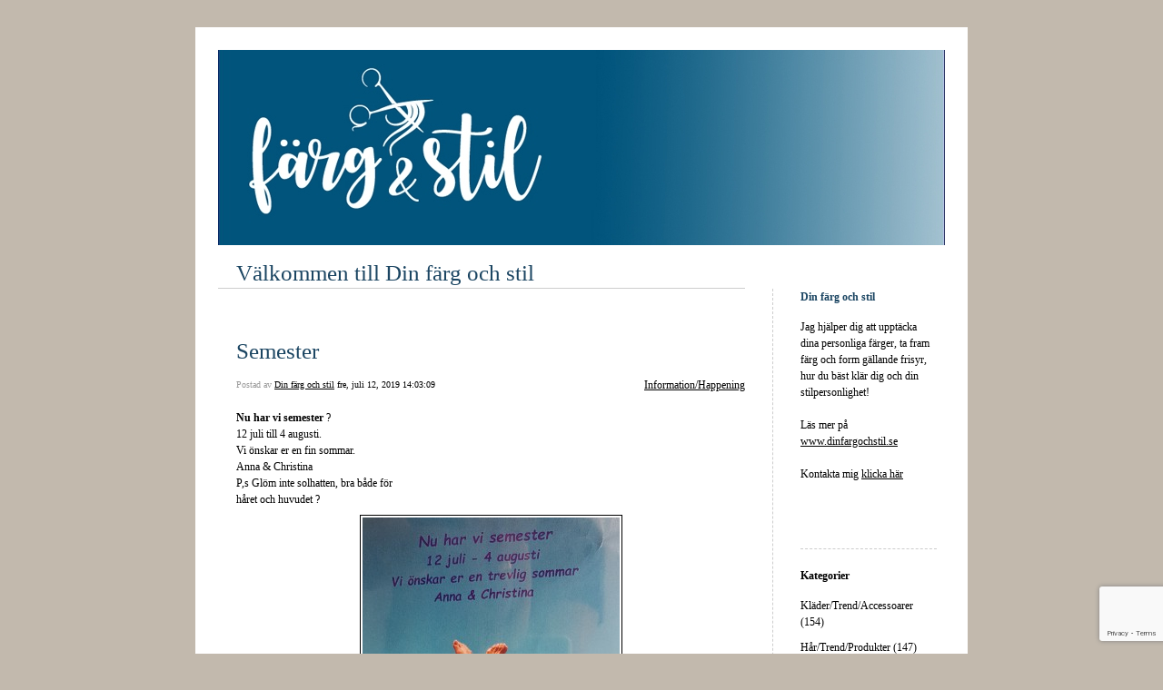

--- FILE ---
content_type: text/html; charset=utf-8
request_url: https://www.google.com/recaptcha/api2/anchor?ar=1&k=6LeE7sEUAAAAACOjSggQvezq5nx9pTa-qsm6ThGB&co=aHR0cHM6Ly9ibG9nZy5kaW5mYXJnb2Noc3RpbC5zZTo0NDM.&hl=en&v=PoyoqOPhxBO7pBk68S4YbpHZ&size=invisible&anchor-ms=20000&execute-ms=30000&cb=re7nc2idrtec
body_size: 48733
content:
<!DOCTYPE HTML><html dir="ltr" lang="en"><head><meta http-equiv="Content-Type" content="text/html; charset=UTF-8">
<meta http-equiv="X-UA-Compatible" content="IE=edge">
<title>reCAPTCHA</title>
<style type="text/css">
/* cyrillic-ext */
@font-face {
  font-family: 'Roboto';
  font-style: normal;
  font-weight: 400;
  font-stretch: 100%;
  src: url(//fonts.gstatic.com/s/roboto/v48/KFO7CnqEu92Fr1ME7kSn66aGLdTylUAMa3GUBHMdazTgWw.woff2) format('woff2');
  unicode-range: U+0460-052F, U+1C80-1C8A, U+20B4, U+2DE0-2DFF, U+A640-A69F, U+FE2E-FE2F;
}
/* cyrillic */
@font-face {
  font-family: 'Roboto';
  font-style: normal;
  font-weight: 400;
  font-stretch: 100%;
  src: url(//fonts.gstatic.com/s/roboto/v48/KFO7CnqEu92Fr1ME7kSn66aGLdTylUAMa3iUBHMdazTgWw.woff2) format('woff2');
  unicode-range: U+0301, U+0400-045F, U+0490-0491, U+04B0-04B1, U+2116;
}
/* greek-ext */
@font-face {
  font-family: 'Roboto';
  font-style: normal;
  font-weight: 400;
  font-stretch: 100%;
  src: url(//fonts.gstatic.com/s/roboto/v48/KFO7CnqEu92Fr1ME7kSn66aGLdTylUAMa3CUBHMdazTgWw.woff2) format('woff2');
  unicode-range: U+1F00-1FFF;
}
/* greek */
@font-face {
  font-family: 'Roboto';
  font-style: normal;
  font-weight: 400;
  font-stretch: 100%;
  src: url(//fonts.gstatic.com/s/roboto/v48/KFO7CnqEu92Fr1ME7kSn66aGLdTylUAMa3-UBHMdazTgWw.woff2) format('woff2');
  unicode-range: U+0370-0377, U+037A-037F, U+0384-038A, U+038C, U+038E-03A1, U+03A3-03FF;
}
/* math */
@font-face {
  font-family: 'Roboto';
  font-style: normal;
  font-weight: 400;
  font-stretch: 100%;
  src: url(//fonts.gstatic.com/s/roboto/v48/KFO7CnqEu92Fr1ME7kSn66aGLdTylUAMawCUBHMdazTgWw.woff2) format('woff2');
  unicode-range: U+0302-0303, U+0305, U+0307-0308, U+0310, U+0312, U+0315, U+031A, U+0326-0327, U+032C, U+032F-0330, U+0332-0333, U+0338, U+033A, U+0346, U+034D, U+0391-03A1, U+03A3-03A9, U+03B1-03C9, U+03D1, U+03D5-03D6, U+03F0-03F1, U+03F4-03F5, U+2016-2017, U+2034-2038, U+203C, U+2040, U+2043, U+2047, U+2050, U+2057, U+205F, U+2070-2071, U+2074-208E, U+2090-209C, U+20D0-20DC, U+20E1, U+20E5-20EF, U+2100-2112, U+2114-2115, U+2117-2121, U+2123-214F, U+2190, U+2192, U+2194-21AE, U+21B0-21E5, U+21F1-21F2, U+21F4-2211, U+2213-2214, U+2216-22FF, U+2308-230B, U+2310, U+2319, U+231C-2321, U+2336-237A, U+237C, U+2395, U+239B-23B7, U+23D0, U+23DC-23E1, U+2474-2475, U+25AF, U+25B3, U+25B7, U+25BD, U+25C1, U+25CA, U+25CC, U+25FB, U+266D-266F, U+27C0-27FF, U+2900-2AFF, U+2B0E-2B11, U+2B30-2B4C, U+2BFE, U+3030, U+FF5B, U+FF5D, U+1D400-1D7FF, U+1EE00-1EEFF;
}
/* symbols */
@font-face {
  font-family: 'Roboto';
  font-style: normal;
  font-weight: 400;
  font-stretch: 100%;
  src: url(//fonts.gstatic.com/s/roboto/v48/KFO7CnqEu92Fr1ME7kSn66aGLdTylUAMaxKUBHMdazTgWw.woff2) format('woff2');
  unicode-range: U+0001-000C, U+000E-001F, U+007F-009F, U+20DD-20E0, U+20E2-20E4, U+2150-218F, U+2190, U+2192, U+2194-2199, U+21AF, U+21E6-21F0, U+21F3, U+2218-2219, U+2299, U+22C4-22C6, U+2300-243F, U+2440-244A, U+2460-24FF, U+25A0-27BF, U+2800-28FF, U+2921-2922, U+2981, U+29BF, U+29EB, U+2B00-2BFF, U+4DC0-4DFF, U+FFF9-FFFB, U+10140-1018E, U+10190-1019C, U+101A0, U+101D0-101FD, U+102E0-102FB, U+10E60-10E7E, U+1D2C0-1D2D3, U+1D2E0-1D37F, U+1F000-1F0FF, U+1F100-1F1AD, U+1F1E6-1F1FF, U+1F30D-1F30F, U+1F315, U+1F31C, U+1F31E, U+1F320-1F32C, U+1F336, U+1F378, U+1F37D, U+1F382, U+1F393-1F39F, U+1F3A7-1F3A8, U+1F3AC-1F3AF, U+1F3C2, U+1F3C4-1F3C6, U+1F3CA-1F3CE, U+1F3D4-1F3E0, U+1F3ED, U+1F3F1-1F3F3, U+1F3F5-1F3F7, U+1F408, U+1F415, U+1F41F, U+1F426, U+1F43F, U+1F441-1F442, U+1F444, U+1F446-1F449, U+1F44C-1F44E, U+1F453, U+1F46A, U+1F47D, U+1F4A3, U+1F4B0, U+1F4B3, U+1F4B9, U+1F4BB, U+1F4BF, U+1F4C8-1F4CB, U+1F4D6, U+1F4DA, U+1F4DF, U+1F4E3-1F4E6, U+1F4EA-1F4ED, U+1F4F7, U+1F4F9-1F4FB, U+1F4FD-1F4FE, U+1F503, U+1F507-1F50B, U+1F50D, U+1F512-1F513, U+1F53E-1F54A, U+1F54F-1F5FA, U+1F610, U+1F650-1F67F, U+1F687, U+1F68D, U+1F691, U+1F694, U+1F698, U+1F6AD, U+1F6B2, U+1F6B9-1F6BA, U+1F6BC, U+1F6C6-1F6CF, U+1F6D3-1F6D7, U+1F6E0-1F6EA, U+1F6F0-1F6F3, U+1F6F7-1F6FC, U+1F700-1F7FF, U+1F800-1F80B, U+1F810-1F847, U+1F850-1F859, U+1F860-1F887, U+1F890-1F8AD, U+1F8B0-1F8BB, U+1F8C0-1F8C1, U+1F900-1F90B, U+1F93B, U+1F946, U+1F984, U+1F996, U+1F9E9, U+1FA00-1FA6F, U+1FA70-1FA7C, U+1FA80-1FA89, U+1FA8F-1FAC6, U+1FACE-1FADC, U+1FADF-1FAE9, U+1FAF0-1FAF8, U+1FB00-1FBFF;
}
/* vietnamese */
@font-face {
  font-family: 'Roboto';
  font-style: normal;
  font-weight: 400;
  font-stretch: 100%;
  src: url(//fonts.gstatic.com/s/roboto/v48/KFO7CnqEu92Fr1ME7kSn66aGLdTylUAMa3OUBHMdazTgWw.woff2) format('woff2');
  unicode-range: U+0102-0103, U+0110-0111, U+0128-0129, U+0168-0169, U+01A0-01A1, U+01AF-01B0, U+0300-0301, U+0303-0304, U+0308-0309, U+0323, U+0329, U+1EA0-1EF9, U+20AB;
}
/* latin-ext */
@font-face {
  font-family: 'Roboto';
  font-style: normal;
  font-weight: 400;
  font-stretch: 100%;
  src: url(//fonts.gstatic.com/s/roboto/v48/KFO7CnqEu92Fr1ME7kSn66aGLdTylUAMa3KUBHMdazTgWw.woff2) format('woff2');
  unicode-range: U+0100-02BA, U+02BD-02C5, U+02C7-02CC, U+02CE-02D7, U+02DD-02FF, U+0304, U+0308, U+0329, U+1D00-1DBF, U+1E00-1E9F, U+1EF2-1EFF, U+2020, U+20A0-20AB, U+20AD-20C0, U+2113, U+2C60-2C7F, U+A720-A7FF;
}
/* latin */
@font-face {
  font-family: 'Roboto';
  font-style: normal;
  font-weight: 400;
  font-stretch: 100%;
  src: url(//fonts.gstatic.com/s/roboto/v48/KFO7CnqEu92Fr1ME7kSn66aGLdTylUAMa3yUBHMdazQ.woff2) format('woff2');
  unicode-range: U+0000-00FF, U+0131, U+0152-0153, U+02BB-02BC, U+02C6, U+02DA, U+02DC, U+0304, U+0308, U+0329, U+2000-206F, U+20AC, U+2122, U+2191, U+2193, U+2212, U+2215, U+FEFF, U+FFFD;
}
/* cyrillic-ext */
@font-face {
  font-family: 'Roboto';
  font-style: normal;
  font-weight: 500;
  font-stretch: 100%;
  src: url(//fonts.gstatic.com/s/roboto/v48/KFO7CnqEu92Fr1ME7kSn66aGLdTylUAMa3GUBHMdazTgWw.woff2) format('woff2');
  unicode-range: U+0460-052F, U+1C80-1C8A, U+20B4, U+2DE0-2DFF, U+A640-A69F, U+FE2E-FE2F;
}
/* cyrillic */
@font-face {
  font-family: 'Roboto';
  font-style: normal;
  font-weight: 500;
  font-stretch: 100%;
  src: url(//fonts.gstatic.com/s/roboto/v48/KFO7CnqEu92Fr1ME7kSn66aGLdTylUAMa3iUBHMdazTgWw.woff2) format('woff2');
  unicode-range: U+0301, U+0400-045F, U+0490-0491, U+04B0-04B1, U+2116;
}
/* greek-ext */
@font-face {
  font-family: 'Roboto';
  font-style: normal;
  font-weight: 500;
  font-stretch: 100%;
  src: url(//fonts.gstatic.com/s/roboto/v48/KFO7CnqEu92Fr1ME7kSn66aGLdTylUAMa3CUBHMdazTgWw.woff2) format('woff2');
  unicode-range: U+1F00-1FFF;
}
/* greek */
@font-face {
  font-family: 'Roboto';
  font-style: normal;
  font-weight: 500;
  font-stretch: 100%;
  src: url(//fonts.gstatic.com/s/roboto/v48/KFO7CnqEu92Fr1ME7kSn66aGLdTylUAMa3-UBHMdazTgWw.woff2) format('woff2');
  unicode-range: U+0370-0377, U+037A-037F, U+0384-038A, U+038C, U+038E-03A1, U+03A3-03FF;
}
/* math */
@font-face {
  font-family: 'Roboto';
  font-style: normal;
  font-weight: 500;
  font-stretch: 100%;
  src: url(//fonts.gstatic.com/s/roboto/v48/KFO7CnqEu92Fr1ME7kSn66aGLdTylUAMawCUBHMdazTgWw.woff2) format('woff2');
  unicode-range: U+0302-0303, U+0305, U+0307-0308, U+0310, U+0312, U+0315, U+031A, U+0326-0327, U+032C, U+032F-0330, U+0332-0333, U+0338, U+033A, U+0346, U+034D, U+0391-03A1, U+03A3-03A9, U+03B1-03C9, U+03D1, U+03D5-03D6, U+03F0-03F1, U+03F4-03F5, U+2016-2017, U+2034-2038, U+203C, U+2040, U+2043, U+2047, U+2050, U+2057, U+205F, U+2070-2071, U+2074-208E, U+2090-209C, U+20D0-20DC, U+20E1, U+20E5-20EF, U+2100-2112, U+2114-2115, U+2117-2121, U+2123-214F, U+2190, U+2192, U+2194-21AE, U+21B0-21E5, U+21F1-21F2, U+21F4-2211, U+2213-2214, U+2216-22FF, U+2308-230B, U+2310, U+2319, U+231C-2321, U+2336-237A, U+237C, U+2395, U+239B-23B7, U+23D0, U+23DC-23E1, U+2474-2475, U+25AF, U+25B3, U+25B7, U+25BD, U+25C1, U+25CA, U+25CC, U+25FB, U+266D-266F, U+27C0-27FF, U+2900-2AFF, U+2B0E-2B11, U+2B30-2B4C, U+2BFE, U+3030, U+FF5B, U+FF5D, U+1D400-1D7FF, U+1EE00-1EEFF;
}
/* symbols */
@font-face {
  font-family: 'Roboto';
  font-style: normal;
  font-weight: 500;
  font-stretch: 100%;
  src: url(//fonts.gstatic.com/s/roboto/v48/KFO7CnqEu92Fr1ME7kSn66aGLdTylUAMaxKUBHMdazTgWw.woff2) format('woff2');
  unicode-range: U+0001-000C, U+000E-001F, U+007F-009F, U+20DD-20E0, U+20E2-20E4, U+2150-218F, U+2190, U+2192, U+2194-2199, U+21AF, U+21E6-21F0, U+21F3, U+2218-2219, U+2299, U+22C4-22C6, U+2300-243F, U+2440-244A, U+2460-24FF, U+25A0-27BF, U+2800-28FF, U+2921-2922, U+2981, U+29BF, U+29EB, U+2B00-2BFF, U+4DC0-4DFF, U+FFF9-FFFB, U+10140-1018E, U+10190-1019C, U+101A0, U+101D0-101FD, U+102E0-102FB, U+10E60-10E7E, U+1D2C0-1D2D3, U+1D2E0-1D37F, U+1F000-1F0FF, U+1F100-1F1AD, U+1F1E6-1F1FF, U+1F30D-1F30F, U+1F315, U+1F31C, U+1F31E, U+1F320-1F32C, U+1F336, U+1F378, U+1F37D, U+1F382, U+1F393-1F39F, U+1F3A7-1F3A8, U+1F3AC-1F3AF, U+1F3C2, U+1F3C4-1F3C6, U+1F3CA-1F3CE, U+1F3D4-1F3E0, U+1F3ED, U+1F3F1-1F3F3, U+1F3F5-1F3F7, U+1F408, U+1F415, U+1F41F, U+1F426, U+1F43F, U+1F441-1F442, U+1F444, U+1F446-1F449, U+1F44C-1F44E, U+1F453, U+1F46A, U+1F47D, U+1F4A3, U+1F4B0, U+1F4B3, U+1F4B9, U+1F4BB, U+1F4BF, U+1F4C8-1F4CB, U+1F4D6, U+1F4DA, U+1F4DF, U+1F4E3-1F4E6, U+1F4EA-1F4ED, U+1F4F7, U+1F4F9-1F4FB, U+1F4FD-1F4FE, U+1F503, U+1F507-1F50B, U+1F50D, U+1F512-1F513, U+1F53E-1F54A, U+1F54F-1F5FA, U+1F610, U+1F650-1F67F, U+1F687, U+1F68D, U+1F691, U+1F694, U+1F698, U+1F6AD, U+1F6B2, U+1F6B9-1F6BA, U+1F6BC, U+1F6C6-1F6CF, U+1F6D3-1F6D7, U+1F6E0-1F6EA, U+1F6F0-1F6F3, U+1F6F7-1F6FC, U+1F700-1F7FF, U+1F800-1F80B, U+1F810-1F847, U+1F850-1F859, U+1F860-1F887, U+1F890-1F8AD, U+1F8B0-1F8BB, U+1F8C0-1F8C1, U+1F900-1F90B, U+1F93B, U+1F946, U+1F984, U+1F996, U+1F9E9, U+1FA00-1FA6F, U+1FA70-1FA7C, U+1FA80-1FA89, U+1FA8F-1FAC6, U+1FACE-1FADC, U+1FADF-1FAE9, U+1FAF0-1FAF8, U+1FB00-1FBFF;
}
/* vietnamese */
@font-face {
  font-family: 'Roboto';
  font-style: normal;
  font-weight: 500;
  font-stretch: 100%;
  src: url(//fonts.gstatic.com/s/roboto/v48/KFO7CnqEu92Fr1ME7kSn66aGLdTylUAMa3OUBHMdazTgWw.woff2) format('woff2');
  unicode-range: U+0102-0103, U+0110-0111, U+0128-0129, U+0168-0169, U+01A0-01A1, U+01AF-01B0, U+0300-0301, U+0303-0304, U+0308-0309, U+0323, U+0329, U+1EA0-1EF9, U+20AB;
}
/* latin-ext */
@font-face {
  font-family: 'Roboto';
  font-style: normal;
  font-weight: 500;
  font-stretch: 100%;
  src: url(//fonts.gstatic.com/s/roboto/v48/KFO7CnqEu92Fr1ME7kSn66aGLdTylUAMa3KUBHMdazTgWw.woff2) format('woff2');
  unicode-range: U+0100-02BA, U+02BD-02C5, U+02C7-02CC, U+02CE-02D7, U+02DD-02FF, U+0304, U+0308, U+0329, U+1D00-1DBF, U+1E00-1E9F, U+1EF2-1EFF, U+2020, U+20A0-20AB, U+20AD-20C0, U+2113, U+2C60-2C7F, U+A720-A7FF;
}
/* latin */
@font-face {
  font-family: 'Roboto';
  font-style: normal;
  font-weight: 500;
  font-stretch: 100%;
  src: url(//fonts.gstatic.com/s/roboto/v48/KFO7CnqEu92Fr1ME7kSn66aGLdTylUAMa3yUBHMdazQ.woff2) format('woff2');
  unicode-range: U+0000-00FF, U+0131, U+0152-0153, U+02BB-02BC, U+02C6, U+02DA, U+02DC, U+0304, U+0308, U+0329, U+2000-206F, U+20AC, U+2122, U+2191, U+2193, U+2212, U+2215, U+FEFF, U+FFFD;
}
/* cyrillic-ext */
@font-face {
  font-family: 'Roboto';
  font-style: normal;
  font-weight: 900;
  font-stretch: 100%;
  src: url(//fonts.gstatic.com/s/roboto/v48/KFO7CnqEu92Fr1ME7kSn66aGLdTylUAMa3GUBHMdazTgWw.woff2) format('woff2');
  unicode-range: U+0460-052F, U+1C80-1C8A, U+20B4, U+2DE0-2DFF, U+A640-A69F, U+FE2E-FE2F;
}
/* cyrillic */
@font-face {
  font-family: 'Roboto';
  font-style: normal;
  font-weight: 900;
  font-stretch: 100%;
  src: url(//fonts.gstatic.com/s/roboto/v48/KFO7CnqEu92Fr1ME7kSn66aGLdTylUAMa3iUBHMdazTgWw.woff2) format('woff2');
  unicode-range: U+0301, U+0400-045F, U+0490-0491, U+04B0-04B1, U+2116;
}
/* greek-ext */
@font-face {
  font-family: 'Roboto';
  font-style: normal;
  font-weight: 900;
  font-stretch: 100%;
  src: url(//fonts.gstatic.com/s/roboto/v48/KFO7CnqEu92Fr1ME7kSn66aGLdTylUAMa3CUBHMdazTgWw.woff2) format('woff2');
  unicode-range: U+1F00-1FFF;
}
/* greek */
@font-face {
  font-family: 'Roboto';
  font-style: normal;
  font-weight: 900;
  font-stretch: 100%;
  src: url(//fonts.gstatic.com/s/roboto/v48/KFO7CnqEu92Fr1ME7kSn66aGLdTylUAMa3-UBHMdazTgWw.woff2) format('woff2');
  unicode-range: U+0370-0377, U+037A-037F, U+0384-038A, U+038C, U+038E-03A1, U+03A3-03FF;
}
/* math */
@font-face {
  font-family: 'Roboto';
  font-style: normal;
  font-weight: 900;
  font-stretch: 100%;
  src: url(//fonts.gstatic.com/s/roboto/v48/KFO7CnqEu92Fr1ME7kSn66aGLdTylUAMawCUBHMdazTgWw.woff2) format('woff2');
  unicode-range: U+0302-0303, U+0305, U+0307-0308, U+0310, U+0312, U+0315, U+031A, U+0326-0327, U+032C, U+032F-0330, U+0332-0333, U+0338, U+033A, U+0346, U+034D, U+0391-03A1, U+03A3-03A9, U+03B1-03C9, U+03D1, U+03D5-03D6, U+03F0-03F1, U+03F4-03F5, U+2016-2017, U+2034-2038, U+203C, U+2040, U+2043, U+2047, U+2050, U+2057, U+205F, U+2070-2071, U+2074-208E, U+2090-209C, U+20D0-20DC, U+20E1, U+20E5-20EF, U+2100-2112, U+2114-2115, U+2117-2121, U+2123-214F, U+2190, U+2192, U+2194-21AE, U+21B0-21E5, U+21F1-21F2, U+21F4-2211, U+2213-2214, U+2216-22FF, U+2308-230B, U+2310, U+2319, U+231C-2321, U+2336-237A, U+237C, U+2395, U+239B-23B7, U+23D0, U+23DC-23E1, U+2474-2475, U+25AF, U+25B3, U+25B7, U+25BD, U+25C1, U+25CA, U+25CC, U+25FB, U+266D-266F, U+27C0-27FF, U+2900-2AFF, U+2B0E-2B11, U+2B30-2B4C, U+2BFE, U+3030, U+FF5B, U+FF5D, U+1D400-1D7FF, U+1EE00-1EEFF;
}
/* symbols */
@font-face {
  font-family: 'Roboto';
  font-style: normal;
  font-weight: 900;
  font-stretch: 100%;
  src: url(//fonts.gstatic.com/s/roboto/v48/KFO7CnqEu92Fr1ME7kSn66aGLdTylUAMaxKUBHMdazTgWw.woff2) format('woff2');
  unicode-range: U+0001-000C, U+000E-001F, U+007F-009F, U+20DD-20E0, U+20E2-20E4, U+2150-218F, U+2190, U+2192, U+2194-2199, U+21AF, U+21E6-21F0, U+21F3, U+2218-2219, U+2299, U+22C4-22C6, U+2300-243F, U+2440-244A, U+2460-24FF, U+25A0-27BF, U+2800-28FF, U+2921-2922, U+2981, U+29BF, U+29EB, U+2B00-2BFF, U+4DC0-4DFF, U+FFF9-FFFB, U+10140-1018E, U+10190-1019C, U+101A0, U+101D0-101FD, U+102E0-102FB, U+10E60-10E7E, U+1D2C0-1D2D3, U+1D2E0-1D37F, U+1F000-1F0FF, U+1F100-1F1AD, U+1F1E6-1F1FF, U+1F30D-1F30F, U+1F315, U+1F31C, U+1F31E, U+1F320-1F32C, U+1F336, U+1F378, U+1F37D, U+1F382, U+1F393-1F39F, U+1F3A7-1F3A8, U+1F3AC-1F3AF, U+1F3C2, U+1F3C4-1F3C6, U+1F3CA-1F3CE, U+1F3D4-1F3E0, U+1F3ED, U+1F3F1-1F3F3, U+1F3F5-1F3F7, U+1F408, U+1F415, U+1F41F, U+1F426, U+1F43F, U+1F441-1F442, U+1F444, U+1F446-1F449, U+1F44C-1F44E, U+1F453, U+1F46A, U+1F47D, U+1F4A3, U+1F4B0, U+1F4B3, U+1F4B9, U+1F4BB, U+1F4BF, U+1F4C8-1F4CB, U+1F4D6, U+1F4DA, U+1F4DF, U+1F4E3-1F4E6, U+1F4EA-1F4ED, U+1F4F7, U+1F4F9-1F4FB, U+1F4FD-1F4FE, U+1F503, U+1F507-1F50B, U+1F50D, U+1F512-1F513, U+1F53E-1F54A, U+1F54F-1F5FA, U+1F610, U+1F650-1F67F, U+1F687, U+1F68D, U+1F691, U+1F694, U+1F698, U+1F6AD, U+1F6B2, U+1F6B9-1F6BA, U+1F6BC, U+1F6C6-1F6CF, U+1F6D3-1F6D7, U+1F6E0-1F6EA, U+1F6F0-1F6F3, U+1F6F7-1F6FC, U+1F700-1F7FF, U+1F800-1F80B, U+1F810-1F847, U+1F850-1F859, U+1F860-1F887, U+1F890-1F8AD, U+1F8B0-1F8BB, U+1F8C0-1F8C1, U+1F900-1F90B, U+1F93B, U+1F946, U+1F984, U+1F996, U+1F9E9, U+1FA00-1FA6F, U+1FA70-1FA7C, U+1FA80-1FA89, U+1FA8F-1FAC6, U+1FACE-1FADC, U+1FADF-1FAE9, U+1FAF0-1FAF8, U+1FB00-1FBFF;
}
/* vietnamese */
@font-face {
  font-family: 'Roboto';
  font-style: normal;
  font-weight: 900;
  font-stretch: 100%;
  src: url(//fonts.gstatic.com/s/roboto/v48/KFO7CnqEu92Fr1ME7kSn66aGLdTylUAMa3OUBHMdazTgWw.woff2) format('woff2');
  unicode-range: U+0102-0103, U+0110-0111, U+0128-0129, U+0168-0169, U+01A0-01A1, U+01AF-01B0, U+0300-0301, U+0303-0304, U+0308-0309, U+0323, U+0329, U+1EA0-1EF9, U+20AB;
}
/* latin-ext */
@font-face {
  font-family: 'Roboto';
  font-style: normal;
  font-weight: 900;
  font-stretch: 100%;
  src: url(//fonts.gstatic.com/s/roboto/v48/KFO7CnqEu92Fr1ME7kSn66aGLdTylUAMa3KUBHMdazTgWw.woff2) format('woff2');
  unicode-range: U+0100-02BA, U+02BD-02C5, U+02C7-02CC, U+02CE-02D7, U+02DD-02FF, U+0304, U+0308, U+0329, U+1D00-1DBF, U+1E00-1E9F, U+1EF2-1EFF, U+2020, U+20A0-20AB, U+20AD-20C0, U+2113, U+2C60-2C7F, U+A720-A7FF;
}
/* latin */
@font-face {
  font-family: 'Roboto';
  font-style: normal;
  font-weight: 900;
  font-stretch: 100%;
  src: url(//fonts.gstatic.com/s/roboto/v48/KFO7CnqEu92Fr1ME7kSn66aGLdTylUAMa3yUBHMdazQ.woff2) format('woff2');
  unicode-range: U+0000-00FF, U+0131, U+0152-0153, U+02BB-02BC, U+02C6, U+02DA, U+02DC, U+0304, U+0308, U+0329, U+2000-206F, U+20AC, U+2122, U+2191, U+2193, U+2212, U+2215, U+FEFF, U+FFFD;
}

</style>
<link rel="stylesheet" type="text/css" href="https://www.gstatic.com/recaptcha/releases/PoyoqOPhxBO7pBk68S4YbpHZ/styles__ltr.css">
<script nonce="sNANwW46q40cIXeM0mT5Bw" type="text/javascript">window['__recaptcha_api'] = 'https://www.google.com/recaptcha/api2/';</script>
<script type="text/javascript" src="https://www.gstatic.com/recaptcha/releases/PoyoqOPhxBO7pBk68S4YbpHZ/recaptcha__en.js" nonce="sNANwW46q40cIXeM0mT5Bw">
      
    </script></head>
<body><div id="rc-anchor-alert" class="rc-anchor-alert"></div>
<input type="hidden" id="recaptcha-token" value="[base64]">
<script type="text/javascript" nonce="sNANwW46q40cIXeM0mT5Bw">
      recaptcha.anchor.Main.init("[\x22ainput\x22,[\x22bgdata\x22,\x22\x22,\[base64]/[base64]/[base64]/[base64]/cjw8ejpyPj4+eil9Y2F0Y2gobCl7dGhyb3cgbDt9fSxIPWZ1bmN0aW9uKHcsdCx6KXtpZih3PT0xOTR8fHc9PTIwOCl0LnZbd10/dC52W3ddLmNvbmNhdCh6KTp0LnZbd109b2Yoeix0KTtlbHNle2lmKHQuYkImJnchPTMxNylyZXR1cm47dz09NjZ8fHc9PTEyMnx8dz09NDcwfHx3PT00NHx8dz09NDE2fHx3PT0zOTd8fHc9PTQyMXx8dz09Njh8fHc9PTcwfHx3PT0xODQ/[base64]/[base64]/[base64]/bmV3IGRbVl0oSlswXSk6cD09Mj9uZXcgZFtWXShKWzBdLEpbMV0pOnA9PTM/bmV3IGRbVl0oSlswXSxKWzFdLEpbMl0pOnA9PTQ/[base64]/[base64]/[base64]/[base64]\x22,\[base64]\x22,\x22FcKrPi9sP3jDlnjCkhwQw4LDkMK0wqZ2bx7Ci1xcCsKZw7/CsSzCr0PCrsKZfsKTwo4BEMKRKWxbw4BLHsOLEx16wr3DslAucF9yw6/DrnAwwpw1w6seZFIDesK/w7Vow5NyXcKIw6IBOMKfKMKjOCTDlMOCaT1Mw7nCjcOsRB8OOAjDqcOjw49lFTwIw4QOwqbDucKLa8Oww4EPw5XDh1XDo8K3wpLDrMO/RMOJVMOHw5zDisKQYsKlZMKkwpDDnDDDgXfCs0JsKTfDqcO9wqfDjjrCjcO9wpJSw4vCvVIOw7nDuhcxTcKrY3LDkUTDjy3DmSjCi8Kqw48KXcKlRMO2DcKlAMO/wpvCgsKzw5Jaw5hDw6p4XlrDhnLDlsK0c8OCw4kvw5DDuV7DvcOWHGEOKsOUO8KQJXLCoMO8HyQPOMOrwoBeLWHDnFluwocEe8KWAGonw6fDgU/DhsOzwrd2H8OkwrvCjHkDw7lMXsOyNgLCkFPDikEFUyzCqsOQw4HDkiAMWGEOMcKvwpA1wrt6w73DtmU+DR/CghfDpsKOSx3DusOzwrYPw4YRwoYSwq1cUMK9QHJTV8OIwrTCvWAcw7/DoMOjwq9wfcKaHMOXw4oEwpnCkAXCpMK8w4PCj8OgwpFlw5HDjcK/[base64]/[base64]/CrMKiPcO+PcOIw7oIwrbCqcOwecOFRcO/dMKWUwTCqxlzw6jDosKiw4bDliTCjcOBw6FxAn3DnG1/w6xVeFfCjSbDucO2Z3RsW8K6DcKawp/[base64]/wqvCtMOMaMOIw6DDgMKLHADDkSXDhFPDlxp0ZhUUwqvDhzPCtMOFw6DCr8Olwo1ObcKmwp1dPAl3wrZxw7d+wp7DsXE4wrDCuS8SEcOdwpjChMKIb13CocOUAsOCLsKHMDsIYl3CnMK4B8KKwr1Fw43CqCgmwp8Zw4/Ct8KPTUxmU28iwrvDmVzCkkvCi3/CmcO3HMK9w4PDgA/DqcK0WgzDpzFYw7MTF8KIwojDmcOqI8O+w7nCo8KROVfCuGLCuErCsl/DvwR3w5giSMOucMKrw7wWScKBw6LCjMKIw445N0jDkMOTEGdGKsOwNcO6WTTCr2fCpMO8w5whE2TCsAV6wrgKN8OcSxhow6HCmcO7H8KfwozCvz11IsKEZVM6W8K/bA7CmcOJN1rDhMKjwpdoQMKgw4TCpMOaPn8nTRvDumtsb8KvQRzCssO7woXCg8O1EsKPw6lISMKaT8OHRDMiMAjDhD5fw48HwrTDssO2IsO1VsOVelJXZCbDpn4Mw7jCkV/DgRF1TW8ew7hAcsKlw6dmWyjCpcO6IcKISsKca8KmbEFqWljDg0TDr8Osb8KkQsO6w7LCpT7Dl8K/dhwgOBnCqsKLRSQ0aUIuMcKIw5nDvxHCqBPDphAywqo9wrrDnQjCszdfd8Oqw7XDvl3Dg8K9Kz/CswhpwpLDmMOYw5Zsw6AUBsO4wqvDvcKsP2VINTvDjwdKwrAfwpsGF8OMw4zCtMONw58qwqQLcTxGTx3CksOoOAbDrsK+bMOHVGrCmMKBw5nCrMOxG8OVw4IcUypIwrLDgMOpB3bCosO7w5jDkMOXwrcULcKqRUM3B3tuEcOQbMOKYsOYVWXCmwnDi8K/[base64]/wpXCqMKbUwPDicKTwqrCvTDCtlY9w57DpBApw6FkWSjCtcKhwpPDqlnCr0DCuMKowq9qw40yw5g2wokOwrnDmRoJIsOgRMOUw4rCpQt/w4B/wrsYAsOMwpzCqx/[base64]/CscKPMUbDrsO0w5pLw7/DpMOZbVrDinxfwpzDuSESPGoBBMKYVsKwa1Zvw5XDg3tLw5nCoCB0N8K7VSfDtsOqwrAewo90wq0Lw6bDhcK0w6fCuxPChkJnwqwrXMOuEHHDh8K8bMO1Lz7Cnx8Aw5/DjGnDmMOnwrnCqBlQRQ7CgcKAw6hVXsKxwoh5wr/DuhzDpjQCw5REw5YjwqnCvRF8w6wFMsKyYSdmED7DgMO1V17ClMOvwqA0w5VFw7LCr8Ocw7c4dcOJw48JeyvDscK/w64Lwq8IXcOuw4hzA8KvwqPCgkvCiE7CjsOGwoNyUlsKwrtcccK6RX8iw44cM8OwwpHCulw4NcKQS8OpcMKfPMKpbADDowfClsKPeMO+UVk4w41lOy3DuMKxwr8+SsKoD8Kiw5HCoDvCjjnDjyx/JsKba8KOwqLDoFDDgiZNUwbDlhARwr1UwrNLw7nCrirDsMKZLiPDvMOWw7JAHsK0w7XDsVLCqMONwogpw4oDUcKsHsO0B8KRXcKyNsOxeGTCnmjCpcKjw6fDhiHCshkSw4gRagbDo8KpwqzDsMO9YmvCmTTDqsKTw4zDv1xCXcOtwrNUw53DkT/[base64]/woHCgMOhwqPDpnstEVVUHR/CgMOgZh/DsEI5c8ODeMKYwqUywoPDnMOvI21aa8K4XMOxQ8Ouw6kXwofDusO7DsK0LsO9w5xNXyBIwoEMwr9mUWEUEnPCmMK6dWzDh8Khwo/CnTDDusKpwqXCsAwxdwU1w6zDicOwO180w4dCPCwqPQjDsyN/[base64]/[base64]/w6QhwrUSf2nCnsKDw5gFwprDqAvCqnBWGG/DpMOIdgIhwr00w7JEZx3DkSPDr8Kfw6c+w5XDt0cbw4URwoZlFmfChcKgwoYdw5ozwo5Hwoxtw4p6w6hHKFhgw57CuADDtcKawpfDqE8sP8K5w5fCgcKIblUaPWrChsK7RnPDo8OpQsKowq/[base64]/[base64]/DncK1Eg7DmMKbwoHChyvDvEDCsMOZwqBLw6/[base64]/[base64]/wpDDjikLw4HDhVjDqsKPZWbCn8OsDxRHw6xWw7lnw5FJScKtIsObC0HDssOUTsOPAjQhVsK2wrMnw60GAcOISScuw5/CszE3D8KKcWbCixzCvcKaw6/CsiRwTMOKAcO+GwnDnsOuHifCuMKYTmvClsKgQGbDiMKyOijCsS/DuwDCvRnDvVfDtBkNwpbCqsKlZcKPw6AbwqRLwp3CrsKlD3lbBStXwrvDpMKEw5QOwqrCg2zDmjkHBVjCqsKFXE7DocKfXUrDssKaRHfDrgvDusKMJSTClhvDiMK8woFsWMOHAxVFw6hSw4XCvcKwwpE1KwZrw7nCpMKlfsOSwrbDm8Krw709wrlINTxDfzHDgMO9KH/DmcOdw5XCjU7Duk7Cv8K8CMOcw4lIwoTDtG11J1tVw67Ci1TDtsKuwqXDkTcuwrxGw6dcT8KxwpDDtsOSVMK1wptYwq9Zw7MOSWl9HRbCsmHDn1HDi8OWEMKwIhUEw7RwPcOsbDltw67Dv8KqcG/Cq8OUCmNHa8KXXcOFKGHDsHkww6xZMUrDpS8iMGzChMKYE8O7w4LDsHMMwoQFw5MwwoLDoicNworCq8Ojw4d/wpjDj8Kvw7ATT8OMwq3DkAQyb8KSM8OZAS9Aw7BeCDnDpcO8P8K0w58sesKGQHnDjn7CtMK7wo7Dg8KPwrhxEsO1esKNwrXDn8Kcw51jw63DpjHCjcKAwoQ1agdWIxwnwpfCtMODTcOvWcKjGTHChD7CisKlw6EHwr8IFsOudxV7w7vCoMK7XnpmWznCh8K/[base64]/DvzfCqDTDtRTClMKXwqUMccOvwqfCnRjCp8OPdFfDtg4eDytnSMO5bMO4HmfDow9VwqhfT3XDjcKJw7vCtcORMAcrw7nDv3RCSzLCrMKRwpjCksOpw4fDq8Kgw7nDp8ObwpUObm3ClMKUF2NmLcOaw48cw43DhMOMw5rDh2/[base64]/LMO/wrYwwo7DmEnDuE8swqLDvsKYw5jCrcOuL8OEw5HDl8KdwrwvQ8KcVmpHw7PCvcKXwqjCjnNUDTEAQcOqfErDkMK+Qj/[base64]/QF7Dhh5/FsOOXF/DlMOYwqdxY2tOwrIDwqw2ClbCtsKJVXtGNUobwq3ClcOdC27ChibDp0M0WsOTcMKRwqIvwrzCtMOzw5rClMKfw7VrB8KswqoQLMK5w7bDtETDkcOIw6DCr2ZEw4XCu2LCjybCgsOUdAfDrW9Aw7XCpQQ8w5nDpsO1w5nDnBLCkMOWw5NHwonDhlXDvMK4JQQ/w7nDoTjDucKOfcOQf8OnMzrCjX1XQMKKTMOjNyrCn8OLwpI1LnrCrWYkR8OEw6nCgMOBQsOgB8OEbsKSwrTCgxfDtjPDvMKgVcO5wrJjwoHDvRphN2DDjArCmHINWllNwp/DmBjChMOdMh/CuMKCZcOfcMKxaUPCocO6wqLDu8KKPSbClkDDo3Uyw63CocKWw5DCvMKVwrtUbV3CvMKawpRzNMOQw4vDngjDhsOEwpHDjkRSUcONwoMTMsKgwqjCnkdrUnPDjkt6w5fDkMKWw7QjdS3CiClXw7vClV8sCmDDlExHQ8OywqdPCMO9biRrw6jCusK3wqLCncOnw7/DuHDDvMOnwo3CuGbDucOEw6vCh8Kbw69pFyPDpcKRw77DkMKYfBAjJ2nDn8Oew7crcMOrIMOTw7ZJJcKOw519wqjCnMO4w5/CnsKhwpfChyDCkyPCrnvDjcOXT8KNTMOIKcOrwq3CmcOhFlfCkEJnwpEswrMbw5TCl8OEwpdrwrTDsikbcCcswrUdwpHDqQnCvRx2wrvDpF8sHV3DiyoGwqTCqG3DusOaRm1EJsO/w5fCg8KWw5AlacKvw4bClT/CvwbDqHABw6VhS1c/wpF3wq1Yw4M9EsOtSRXDrcKCBxfCkXzDqz3Dv8K0TBcyw6bCgsOdVjrCgMKZQsKPwroncsOew6sWRmBkWyQqwrTCk8OXVsKcw67DqcOcfsOqw4xOMcOzF1HChUPDl2jCpsKIwq/DmwxBwpMaEcKiHsKMLsK0JsOCZRnDicOYwogZfU3DtS0zwq7CiDZNwqpnQF8Twq0tw4Ibw7jCtMKpP8KaViFUwqlgJ8O5wpjCusOHNn3CrGtNwqQXw4DCosOjBi/CksOpSlzCs8O1wrjCgMK+w7XCu8KkQ8OBM1nDjcOPUcK8wosgXRzDl8OOwrAjeMKuwpTDmgIBGsOgYcKNwpTCqMOIIT3DvcOpLMKKwrXCjTrCsEPCrMOYPQhFwr3DssKMOygvw5E2wrc/M8Kfwp9pM8KOw4HCtz/CnSgTP8KHw63Cg39Iw4fCjiZmwollw4Etw44BNUbDnTnClVnCn8OrQsOvDcKaw67Ck8KzwpEaworDo8KWC8ONw6B1w59RURk+Djk4wrTCrcKMDAfDlMKafcKuCsKOJ3TCvcOHwrDDgkIRcwzDoMKUQcOSwq86YB/Dr1lHwqbCpAbCsHXChcOSdcOlEVfDmxrDpCDDh8OgwpXCisOVwoTDuwIawo/DoMKCP8OKw5IKa8KBdcK5w40cAcK1woldfcKkw5HCrzksClzCtMOAQh5/w45Rw7fCqcKxZMKXwpIdw4bDjMOCTVcMC8KFJ8O2woLCkFjCv8Kiw5LCkMOJPsOGwq7DksKZLgnCksOnO8OJwpleD1c7RcOIw5J1fsKtwrvCui/DgcKPRAjCiF/[base64]/wqHDtXTCkgYbIMKzcGLDtsKAw7MKwpLCt8KzwqbCoxUkw6IcwoLChkPDhDl3Py4GOcKJw5nDi8OXBMKKaMOYU8OUS2YPAilDG8Ouwq1zfHvDo8KOwq7DpSZ+w5jCihNmAsKjWmjDusODw7zDvsO8Cgo4HsOTa3fCi1AQw4bCpsOQdsOMwo/Csh7ClE7CvGLDtBHDqMOMw7nDq8O9w4kXwrrClH/CjcKIfRtpwqNdwonCo8Ogw77Ct8OiwoQ7woDDisK8clXDo2HCm3ZJH8OqVMO3K2F0ETXDiBsbw6o1wovDs1ccw5Myw5VqISLDvsK3w5vDksOAV8K/HsOUd33DrVPCmmrCkcKBN2LCmsK5CS0pw4HCs3bCu8KNwpvChhDCqzo/wo59UcKUZldnwqEvPCXCicKyw45/w44fcynCs3ZWwotuwrrDj2/CusKKwoZKbzzDlz/Cq8KMK8KBw5xYw5cCfcOPw5rCgUzDhx/DrMOxWsOYF1HDgEB1OcOZIVMWw47DqcKiTwPDrMONw65+YnHCt8KVw6PCmMKmw6ZjQU/CszrDm8O2NGITDMOnPsOnw5LCisOsRWUnwppaw7/DmcOzKMKtesKaw7EmDR3CqHtLbMOAwpBfw6DDv8O1Q8K5wr/DqhNBWH3CnMKDw73ClzrDmsO6RcO3KcOcYxrDqMO3w53DnsOLwoDDjMKCLw3DtBRnwoEKR8K/I8OvUQbCgDIXdQEpwoPClkczbB5jIsKXAsKHwr0EwpxwRcK/Ez3DnADDjsOAVFXDs01CM8Klw4XCj1DDgMO8w4FBZUDCkMOkwpXCrW0ow6bCqXzDgsO7wo/CvjbDlwnDucOfw4EuMcKILsOqw7hlGg3Ch2cPN8OqwqgMwo/DsVfDrVjDr8OtwpXDtmDCicKlwp/DsMKhECV9D8KTw4nCs8OuRT3DnijCqMOKaT7ChcOiUsOew6DCtWTCjcO6w7bDoQ9/w4QKw57Cj8O/w67CoGtUTivDs17Du8KED8KmGydoFAsMcsKewpV7wobCuzshwpdKwpBza1p9w7UkGwnCvnjDnzhJwqpVw4bCisKOV8KYISs0wrjCk8OKPSRYwooWw7pSVjzDq8Ohw4VJSsOpwr3Ck2ZwaMKYwrnDgQ8OwpFsPcKcRlfCqi/ClcOIw5oAw4LCjsKuw7jCtMK8IljDtsK8wo4NOMO7w4XDtVYJwrtLLA45w49tw5nDr8KvNCg4w4t3w4DDg8KFK8Kkw7lUw7YIW8K9wp8mwr7DrBFbJgdLwqwUw4HDn8OiwqvCrXRKwoBfw7/[base64]/Cg3bDv8KCwp3DjWUfw7F+SsO9wpPDu8KIw4nCh1wxw5R2w6nDqMKkD1YpwoLDncO0wqPCvV/CisO1CUlcw75WEhQNw6jCnyIiw4pww6ooYsKrbXYxwoxuCMO7wqkCPMK0w4PDosOgwpdJw4XCqcONGcKBw7LDv8KRJcOMFsONwodNwr/CmiRlDQnCuSwoRjjDlMKYw4/DkcOLwofDg8OmwozCrwxFw6HCnMOUw7DDnmUQcMO2cGs7e2XCnDnDvnHDssKoCcOIODkcFcKcwppzVcORJcKvwrZNK8ORwqzCtsK/wqJ9HC89fHMQwo/DpyQ/[base64]/CsxldwprDoWxRV8OwwpMUYG/DisKDej/CqMK8dMOGE8OGMMKbC1PCq8OOwqzCkcKYw5zChGptw797woJxw4BIE8KAwop0eEnDlcKGfGfDuQ4CCgwkVTvDvcKIw4zCq8O0wqnCnm3DmhJ6ND/[base64]/DnsKSwq7Cs8O3wrHDi8KjwqPCkzzDjmzCkcKSwoJRQsOcwqB2PkTDmycTGCzCp8OkVsKiF8O5w7jDk25CeMKScW7Dn8KaAcOiwrdWw55Pw7R5Y8KPwp4BX8O/fA0Vwpt/w7PDmi/DpRltckfCvTjDqAluwrUiwp3CjCUkw7vDg8O7w75nMQPDkzTDnsKzJV/DtcKswpoTE8Kdw4XChGdgw7gawoHDkMKWw7oRwpVDBEvDiS8Kw5wnw6rDosObAEDDnG0GG2rCq8Owwqonw7fCmibDlMOCw5vCusKoOHQKwqh6w58uQcOhQcKrw7/CrsOlwqDDqsOWw6AjY0PCrVx8Endsw4tRCsKiw5N+woBNwrXDvsKFS8O9DmnCgSTDhEDCqcKpaV8Ww6HCksOSc2DDhkITwrzCqsO5w6bCrEk4woAWOD7Cq8OLwpF+wqFSwoZjwrTCpjTDu8KKJifDn30dNSzDk8Oxw6/Dm8KDN2Yiw5HCs8Opw6B4wpRHwpNfBDrCoxbDlMKxw6XDkcK8w7dww4bCmVXDuSxjw6HCssKze3kyw4Ayw6DCvForS8KdDsOFecKQV8O+wr3CqU7DrcO0wqHDtW8DJMO/BcOxAzPDnzxze8K8fcKRwoLDlFkoWQPDjcKew63DqcKWwp0cCTfDmU/Co30FI3BPwp9wOsOYw7TDr8KVwqnCsMO1w4XCk8KVO8ONw6w5CsKNDBY+Z3/Co8OHw7RzwplCwoEAeMOwwqDDuiN/w7kDS3drwrZ3w6hsGMOaZcKfw5nDlsKfw51gwoLCpcKswrXDrMKGaTbDoSbCphM9di19ABrCjcO4f8KSXsKgD8O+E8OIf8OuBcObw4/Dui9wTsKSaHNbwqXCsyTDkcKqwrXCkWLDh04Rwp8mwqLCshoCwqDClcOkwr/CsmPCgmzDvwLDhWoSw6jDgXodO8O1fBPDocOCOcKpwrXCoA8QVsKCOV/CpXzDo0s5w4t3w7nCoTrDg2nDsUvCsHV8TcOiK8KEO8OpVH/DjMOEwrhNw4LDisOswpDCuMOAwrnCqcODwo3Dk8K1w6soaWxVSVbCocKeJ253wpkdw6Mvwp/DgxLCqMO/OmLCrgLCsGrCk21HRADDvjd8QBkhwp0rw5o9NS3Du8Oaw6XDicOwNj9qw5FQFMOqw4E0wp1HDsKrw4TCqE8Yw4dWw7PDjBZhwo1owonDmW3Dol3CtMKKw5XCtsK+H8OMwoTDpVkfwrFuwqNkwox2f8O/w6QRVn5MDlrDrWPDqMKBwqLClx3DmsKiCyTDrcKPw6/CiMOVw7/[base64]/woPDgcKMY0TCpMKLwpwcworChMO+wrlUKcOIe8OIwp3DosOpwq5OwogEfcKbwr3Cm8O3X8OGwqw3TMOjwrc2aGXDnCLCt8KUM8OVY8O4worDuCYHdMOSWcOSwplAw5UIw6ALw4A/JsOPJDHCrHVPwp8BQ2ohDG3DksOBwoFUMcKcw6jCvsOuwpd5QSIGFsO+wrduw6d3GQQ8YUjCt8KsOkrCt8K5w5oaUj7DkcK0wrbCgVvDkQPDgsKBRXbDtDoWKFPDs8O1wpjDlsKOVsODKW1bwpcGw6PCoMOGw63Dmy0/[base64]/DmMKnCWMlHEcrwrgOwrfDiDLCm1dMwqt2elLCnsKcRMK1dsKCwpbCtMK1wqLDjBPChGMYw7rDosK1woNeI8KbHU3CtcOaCFzDnRNgw65OwrA2XwXChl1nw6jCnsKpwr4pw5EKwr3CiWNMScOEwrwyw5hWwowfKx/CkhjCqQJYw6LDm8Kcw6jCpyI/w4BVaR7Dm0jClsKBdMOew4DDh2nCk8K3wqMDwoJcwqdjLkPCpmMsJsKIwpwDS0TDo8K7wokjwqkjEcK1TcKtIitqwqhMwrhMw6EVw419w44xwo/Ds8K/CMKseMO4wpRvZsK8XcO/wpouwqfCgMKLw7nCsnnDiMOyPhBAUMKkwojDn8OhL8O0wpTCtR4Ow7gVwrB4woLDqzTDmMKTeMOoB8KffsONCcOnJMOiwr3CjlfDpsK1w6zCp1XDsG/ChSrCviXDg8OIwpVQEMO9dMK/O8KBw5Bcw5lHwr9Vw780w4MIwr1pDnF7UsKSwpk/[base64]/CsVvDncK4w6fDhyVbwqPDrC7DpwLCicKvTMOjTcKow6vDnsOfCsOdw5/[base64]/wpLCnSYww7EnwqvDu8OjTjMjw71WTMK/BMOdPzIew6bDm8KvRCBJw4PChEI2woFaPMOvw51hwotCwrkmLsKZwqQdwqYHIAZ+bMKBwqIhwqXCu08hUGzDszNQwojDocOLw5RrwpjDt0w0V8OSbcOETX0owrc3w4jDi8O3LsO7wosWwoBYd8Klw78NaDxdFMKOBcKVw6jDjcOJJsOKTH3DiXt/AXwHUG5/wojCrsO5CMKgEMOcw6PDgzzCqHDClj9FwqRWw4zDvUcpJRVEfsO6SBdCw5jClgzCl8O0wrpnwrHCpMOEwpLCr8KQw50YwqvCkldqw6fCi8Kfw67CncOYwrrDrCgow5pow6fDisOWwpfDhE/CjcOVwqtgET8ROAXCtX1GJDbDtRfDqC94dMKYw7HDjW3CknphHsKEw5NvJMOeFwzClcOZwq1jIMK+FAbCjcKmwpfDrMOvw5HCihDCsA5FaA10w4vDtcO8BMKzak9BCMOrw6t9w4TCicOQwrfCtsKDwobDjcKOU3LCqWMrwrZnw5vDn8KjQBXCpiJMwpkUw4XDlsOfw5/Cg0YiwrXCpD0YwopzIlvDiMKPw4PCgcOXLyBvf3FQwrTCqMK5IELDkTJ/w4rCnUxswq/Dl8O/[base64]/w5MbIiINT27Cm8OnLMOCwoDDmlzDkMKlbRLCiDrCnlpYdsOJw4EDw6fCocKDwplGw6FLw4gRFGImNmUKEW/[base64]/wohkMBYra1dkw6QHOTzDolp5wqfDgEPCj8KvblfDrsK6wqDDo8K3wpIJwoMrLzAASQ4sMcO2w6c0RlcXwrh4Q8KMwo3Dv8OmcwzDosKWwqgYLh/CgTMcwo5nwr1qK8KFwrDCozcaa8Osw6UWwrzDuRPCkMOiF8KXAcO0HEvDmTPCmsOWw77CsBwya8O4w6zCj8OkMEXDo8OpwrM4wpvDoMOIOcOgw4PCksKDwpXCo8Ohw57CmMKNfcORw63CpUBOIEPClsKcw43DisOxLD1/HcKdenpvwpQCw4HCj8O8woPCrnnCpWlJw7BzNcKID8K0XsKjwq8Vw6jCu08Tw7xkw4rCsMKzw6g2wpVHwqTDmMKmR3IgwrpjP8KMGcKsJ8OfGXfDmC0pCcOPwo7CgMK+woMIw51bwqZBwpg9wqMSLwTDgANXZB/[base64]/Cr8OhC8KWeBJRwrrDlsKJw7FBw4vDlkTCt8OIwrXChFbCkRvDilNww7/CsENCw7vCrkLDvVE+wqHDvWnDm8OzC3DCn8Olwotrb8KRGEsvWMK4w4piw7XDqcOow4HCqTcraMOSw7rDrsK7woZxwpgBVMKzc2HDh0LCjcKVwp3CrsKqwo1WwpTDnVnChgvCsMKww7ZjTEB8VWbDky/CmQLCs8KXw5zDkMOOXMORYMO2wpESAcKUwr50w4p/wpZxwrVnHcORw6vCoBvClMKtQWcHJcKxwpTDlC9Mw41qZMKdB8OIfDLCr15nBnbCmRZKw4kDcMKQCMKKw6fDqnjCrTjDvsKjLcO1wrXCmW7CqFTDs2DCmTJYAsK0wrvCjgk2wqNMw4jChQRGIU1pEhs5w5/DjmPDhMKEXDrClcKdQBlFw6EBw7ZGw5x4wo3Dlw8fw5LDhw/CocK/JV/DsXoSwrDDlWghOwbCjzsyS8OBaF3DgEYlw5LCqMKxwpkdYH3CkURKNsKgCMOTwpXDlgzDulHDm8O/UsK/w43CmMOFw7R+BF3CqMKrR8KXw4Z0BsOnw48WwprChMKOOsK+w4cnw7s9R8O6a0zCscOawp5NwoLCtMKXwqrChMOpL1bDs8KFYEjCsFjCjhHCusKlw54EX8OCck5AMDpOA2oNw7XCswEMw7DCsEbDo8O7w4Uyw4TCu2wzBxvDqmMKDRzDvDNow6c/F2rDp8OMwrjCtxR4w4p4w5rChsK6w57Cmm/[base64]/w4RXOwrCkVnCuQLCoMKVc8OVw6HDjhRWwpENwpcewqlfw74Zw5o7wqMNwonDti3CpgPDhy3Dm1sFwqVBQMOtwpRmEWVaWw9fw6hzwqhCwpzCu28dMcKmVMOpAMOjw7/ChlhnJ8Kowr3CgcK8w4zDisKow53DoyJjwpMjNRfClMKXwrFZIMKYZEZRwoAmbcOcwrHChn4vwr7CqVnCgcKHw5UpGG7DjsKZwosSfBvDrMKTGsOMRsOPw40qw6hgMB/Dr8K4JsOmEMK1OmTCsQ4Tw5TCm8KHGkjChznCvylbwqjCgScdecO5P8O1w6XCtRwww47Dkn3DlzvCv3/DlnzChxrDucOLwr9WUcK5VlnDkGvDosOxTsOND13DvUDCg3TDvzLCm8OcJyRbwopww5nDmMKKw5TDg2LCocO7w4vCjcOTdy/Cm3LDncOxBsKQYcOVfsKGU8KKw7HDq8OEw4Bme0bCsy7CmMONVcKuwrnCv8OOA3siXcO7w7V1cg8qwqxkLDzCrcOJGMKbwqk6dMKnw6IFw7DDisK6w7DDgsOIwrDCqsOXEHnCpwcLwrjDj1/[base64]/[base64]/CuAJEQcKfwqfCig3Cnjwuw6BlwpzDtMOhDHtMw4ADwozDl8OFw596GG/DjsObO8OmMsKwU2oHVSURH8Okw64yIjbCpsKha8KEYMKzwpjChMOuwqt1FMOIBcKDDjVCc8K8BsKaGsO8w7MXEMOZwrXDqsO9ZlDDhl7CqMKuCMKewqo2w7vDjsOaw47CpsKtF0PCtMO/[base64]/DiAJ/[base64]/CnD/Cm8O0wqHDqgDDp1cbw5XDkcKcRsKzM1zDjcOYw78Vw7PDuktLT8OTGcKRwopHw4AXwrkxCsKySj4zwqDDrcKiw4jCn3HDscK0wpYVw4ogWVUKwqw3BW9edsKww4LDuCrCp8KrG8ONwqEkwrHDmwBswo3DpMK2w4NICcOeb8KXwpxUwpPCk8KCFsO/NBAdwpMvwpnDicK2DcKFwoXDmsKFwqnCuiA+FMKgwpkSXyxJwrHCkxLCpWHCv8KSC0DDoTzCgsO9OzReXTsAfsKLw4l/wqZyNAzDoHBWw4vCk3lFwoDCo3PDgMOxYSZ/w5tJLzJhw6pWRsKzL8KHw5FgK8OaOnzDrEh2OULDgcOkIMOvWlQSEw7Dl8KIaEDCq1bDknPDtj5+wrDDhcOzJ8Oqw7LCh8Kyw4zDnhR9w4HCqwnCowvChQQgw4IJwqPCv8ObwrfDrsKYUcK8w4XCgMO/wrDDvgFgMzbDqMKHdMOuw5lZWlNPw4hgE2LDocOAw5DDuMOcJFvCnmTDj2/CgsOGwrMGVjTDscOFw6oGwoTDpmgdA8K5w4QVKRnDjHx9wrHCoMOOOMKPS8KCw40eUcOew47DqcO0w5k2bMKMw5fCgQZnRMKxwr/ClWPCmcKOSiJRecORDMKhw5RxWsKkwoQvRks9w6pzwq8Ow6nCsCvDosK0N3E5wqsdwqgAwp4vw7RaIMO3FcKhV8KAwpEgw5pnwpLDgWYlwpB7wqrCsAfCrWUdSDQ9w45va8OWwqXCmMO/[base64]/CnyHDkFTDjsKqDMK3w61qasOWFX3DlsOlw7XDkFgIDMOOwqfDg1zDjmhcF8K6cXjDpsKtd0TCg2LDgcO6M8OowrVZOR7CthzCgg1Lw5bDsB/DjcO8woJfEyxTYRtgDioUFMOCw7k7R0TDosOnw6zDhsOvw4LDlm/DosKiw6PDhsKBw6gQQljDuS0kw6DDlMOcEsOswqfDnxTCpjo+w4VWwohxTMOjwpTDgsOPSihkHT3DjRNBwrbDvcK+w510dWLDtU8hw7xDbsOJwqHCtzM1w6R2UMOswpMCwpQxXx5OwpAKABoBUG3Ci8Oow4YOw5TCjEJFOsK4QcK4wpVWJyDCp2UJw751M8ORwpxvXl/DuMOXwrAKbUpowoXColpqEEYkw6N9D8K0CMOKGiYGX8OgG3/DmSzCkhESMDZVfcOGw7TCh3NIw597WXN2w75JTHzDvw3DgsKSN3p4V8KTBcKFwo0UwpDClcKWdFZ9w4rCrlJQwrteA8O5fU8ORhR9R8KDw6HDn8O1wqrCvMOlw5V5woVYVDfDkcKxS2fCqB5AwoNlX8OawqnCkcKFw6/[base64]/CvjB/wpV0JcO7Ijl8VMODWMKtw6nChw/[base64]/UMO4wpxpw5HDkUfCskjCocOcw4vDi8OmV8KkwrocwpLCvcOTwp5OwrjDt3fDnxbDsHQRwqDCgGbCkDR2EsKLZ8O+w4B/[base64]/TmTDk38ww4HCtzBqw4DClRfCgTUbwrtcworDu8O5wovCuQw5KMOMdMK9UAlfdCrDmEHCosKXwrnCphtnw7zCncKrD8KjOcOMH8K/[base64]/Q8Onw5NuwpDDoMO6J8Kqw6DCvcKTw65BeXhkwr7CnjXCosK6wqfCocOhGMO1wqzClhNPw5jCi1oGwoLCtVYlwqEPwqHDunEqwpNlw4LDn8OLYmLDiwTCuXLCiiFEwqHCiU3Ds0fDs0/ChMKbw7PCj2ANWcKUwpnDpyNowqjDlkTCiSPDqcKtZ8K9enzCkMORwrDCs2/[base64]/DhVbDmhvDpsO/RAfCo3ArDEUvwrVrw5zCgMK1QxBEw4gnaEoXWVMLQDDDocK4wrrDtFDDtXt3OwthwonCvWjDlyzDmsKjV3PDr8O0axPCisOAawoLFy1HCXpuFEzDoj95wr9bwqMpP8OiG8K1wo/DvwpqH8OfSEvCjcKlw5zChMO7w5HDmcKzwo3CqCXDv8KDa8KbwpITw63CuUHDrkTDjXQIw7NLb8ObT3LDmsOxwrt7UcKeCUnCkiQww4LDgcOaZ8K+woReJMOlwrFgfcOmw40yEcOWIcOpPT51wpLCv33Cq8OIc8K2wqXCvcKnwrZjw6/DqDXCjcONw6LCoHTDgMKzwpU4w47Dqyp5w6EjG0DCp8OFwpPCrSNPcMO0esO0cVwlfFvDg8Khwr/CicK+wr4Iw5LDn8O5EzAmwq3DqmLCvMKqw6kVHcKew5TDqcKddBTDssKoYFrCuhE7wozDtztfw6l0wrY/w7ouw6jDmcOLFcKZw7FQYj4mX8K0w6xJwowcWSVFOC7Dj0rCtE18w4XDnR5sD1ojwo0cw4/DicOmdsONw6nCgcOoHMO3AcK5wqEowqzDn29CwpkCwq9PFMKWw5bChsOGPgbCicKew5pUAsOdw6XCkMK5EcKAwog+MG/[base64]/wqrDoG7Dhm5tw5bCo2JRURzCnsOQcBIYw5FYQg7CtsKmwpDCvznDuMKAw7F3w7LDi8K7FMOSw4p3w5TDjcOIasKNI8K5w5/[base64]/Ch8KVEcKKKUXCqBw1wqLDv2TDrktxw7RDZVJ0SWsNw4NmQkJuw6bDvlBhL8OyHMKiITAIKhfDl8Kvw6Jnw4PDpGwwwpHCrzRfDcKORMKQVVDDskfDp8KzBcKVwoTCvsO9DcKZF8K3cT5/wrBiwpnDlCxDWcKjwowuwp/[base64]/[base64]/[base64]/w47CucK4w4TDq8K8w7zCo8Kbw7Bkw6NBKcKXTcK6w4sWw6LCgw99OEkxBcOYDiBcZMKVdwLDmz1FfE4xwp/CscOtw7jCjsKTZsO1WcK0eH5Jw4B5wrPDm1E8ZcKnCVHDn1bCncKtOkvCiMKLLsO0JgBdNMOKIsOUGknDmTJlw6kywpQQRsOGw4vCucKzwqrCu8ODw7wowqwgw7fCuWfCtcOvw4DCiQHCnMOWwpNMWcOwGXXCocKVFcKXT8ObwqnCoRLCjsK/dsKyIUcNw4TDscKBwpQyGcKUw7/CkU/[base64]/MsKJJwjDscKPe8KKwpPCjDbCh8OvYMK3YXDCoRjDisO8OSXCmznDk8K/VcK+B21yeUhGfCrCqsKmw70VwoZ+Ex5jw7nCocKUw6XDrsKww63Chy47LMOIPhjDhgNhw4/Dm8OnZsOHw73DhRPDisKTwoAhAMO/wovDtsO7QQgKdMKGw4PCpXgKTXpqw7rDoMK7w6EwQwrCn8Kww5/DpsKawrfCphsBw5NIw4HDgFbDmMOgezVhPG4Xw4tAYsK9w7dFZGzDgcK5wqvDtloEMcK3FsKqw5s/[base64]/DmRvCjsOJHx4Hw7I8JUljw5HCisOxJ0vCkxc8VsO2CcK8DcKsYMOnwp9vw6TCoAw7BUTDh1LDp3/Cq0VJZsKjw4BYNsORJHYZwpDDpMKiNltUacOoJ8KAw5DCqy/CkxtxNWYiw4DCsGPDgEHDml1mHDNuw6jDpU7DrMKFw60uw4hlBXhuw4ABE2cuDcOHw4wewpAawrBCw4DDs8OIw5DCrhzCoyvDoMOMN1lhZCHCvcOWw73DqWzDsXdCJS/DvcOqA8OUw4tkZsKuw5nDssO+CMKYfsOFwpYHw4ATwqIfwr7DoG7ChkkPUcKOw51jw58vKFppwqkOwo3DpMKZw4PDnG1kT8OGw6nCpnIJwr7CrcO3c8O/TnvCqwXDlz7CjsKta0fDtMOeXcOzw6RfdiIzTg/[base64]/DmMK2G8KXBmVFacKew610c8Kew4Juw4bCswHCrcKOb2nCvh3DqlTDpsK0w7N0b8KvwoPDj8OFKcO4w7nDicOowoUPwpPDtcOAISw4w6DDmH8URCfCgMOZFcOSKxkma8KmMcOhaXAww6kNPnjCvU7Dr1/[base64]/[base64]/Dj3Edw4DCsj4XwrzCuAvDgAN9V8Knwp1dw6Ffw7HCkcONw7jCgyBUZSjCtMOIWEcVQsK0w5U/[base64]/DnMOcZCvDsRNkwoAHM8KdNGnCu2/CpnoUAsOIUSvCi0tuw5bCk10Uw5jCuCrDvlUwwpFedUYRwp4Fw7lbRi3DpkJmecOFw7Q0wrHDv8K2I8Ose8KQw4XDmsO1ZW1pw4PDtMKqw4pOw7zCrGXCisOxw5ZZw41ww5/[base64]/DosKSwqx8QFPCkU7Dt1bDisOBF8OTT8OQwqgkCsOJX8OQwqE4w7nDhFV4wqMIQMOCwp7DtcKHXMKqesOrfDXCpMKIZsOjw4hmw4xVOX0ZRsK1wpfCr2nDtGfCj3HDsMO4wrN6wrYtwpnCk19kLllbw6AReTfCsR4VdwfCmznCk3MPKQQUCH/[base64]/wqjDoXskw7A7w5oJICkmwoLCvRdXbMO7w6xxw7IUw71IbsO5w5XDhsKNw6YqX8OFDlfDkhfCssKFw5vDu3PCplXDp8Klw7bCswXDgjnDhi/DosKGwprCv8OADsKBw5N+IMOGQsK6AMOoB8K4w50aw4oUw4zDlsKewo99UcKMwr/DuydAeMKUwr1OwpAuwplLw7VtCsKvMcOwIcORBw8oTiZ+ZArCqxvDgcKhI8OHwrF8Sy5/B8OiwrLDohbDv0RTJsK9w7bCu8O/woTDq8OBBMOvw4rCvC/Cn8K7wq7DjnAcB8ODwrRqwoQTwqtLwqEfwqwowqZUJAJoQcKOGsKsw6dgOcKXwqPDpsOHw7DCocKGQMKrPATCvsK8WihcH8OzfCbDjcKeYsOPPQt/EsOOInUNworDiDc+ccKOw70vw57Cl8KOwr/[base64]/Cs17Dk8K6dlfCusKtPG/DoCXDtWk9w7bDoBklwo0BwqvChl8GwrYldsKFWsKTwojDvBsbw7HCqMOff8O0wrFxw6F8wq/CpDkAF3DCkVTCnMKVwrbCt1bDolEMSRl4CsO3w7UxwqHDh8KQw6jDj0vCr1Qowrc7JMKlwpXCmcO0w6LCjEtpwoVjGsONwprDgsORK3U/w4QyLMO/eMK1w6k9XTrDvmI3w7PCscKgX2wDXlPCkcKoJ8O6wqXDrMOoGMKxw4kwNcOAdhTDhVrDlMK7FsOywpnCqMKWwohAFnM\\u003d\x22],null,[\x22conf\x22,null,\x226LeE7sEUAAAAACOjSggQvezq5nx9pTa-qsm6ThGB\x22,0,null,null,null,0,[21,125,63,73,95,87,41,43,42,83,102,105,109,121],[1017145,855],0,null,null,null,null,0,null,0,null,700,1,null,0,\[base64]/76lBhnEnQkZnOKMAhk\\u003d\x22,0,0,null,null,1,null,0,1,null,null,null,0],\x22https://blogg.dinfargochstil.se:443\x22,null,[3,1,1],null,null,null,1,3600,[\x22https://www.google.com/intl/en/policies/privacy/\x22,\x22https://www.google.com/intl/en/policies/terms/\x22],\x22mrg3RD7ultDmfd7yWFJ19+S9jkKrFmLSSjKzVQBORBk\\u003d\x22,1,0,null,1,1768869027847,0,0,[218,6],null,[69,115,41,252,154],\x22RC-viRbGQq7n3mopg\x22,null,null,null,null,null,\x220dAFcWeA5Fr05qFy6dh9D7TcnNw_RDqHIMGz07KJ6sOE0DQqqvMSVa8g_gk_8UWcI4lcsC7FaO8xZh66zpvD7jIRDojQb2MaUrZg\x22,1768951827653]");
    </script></body></html>